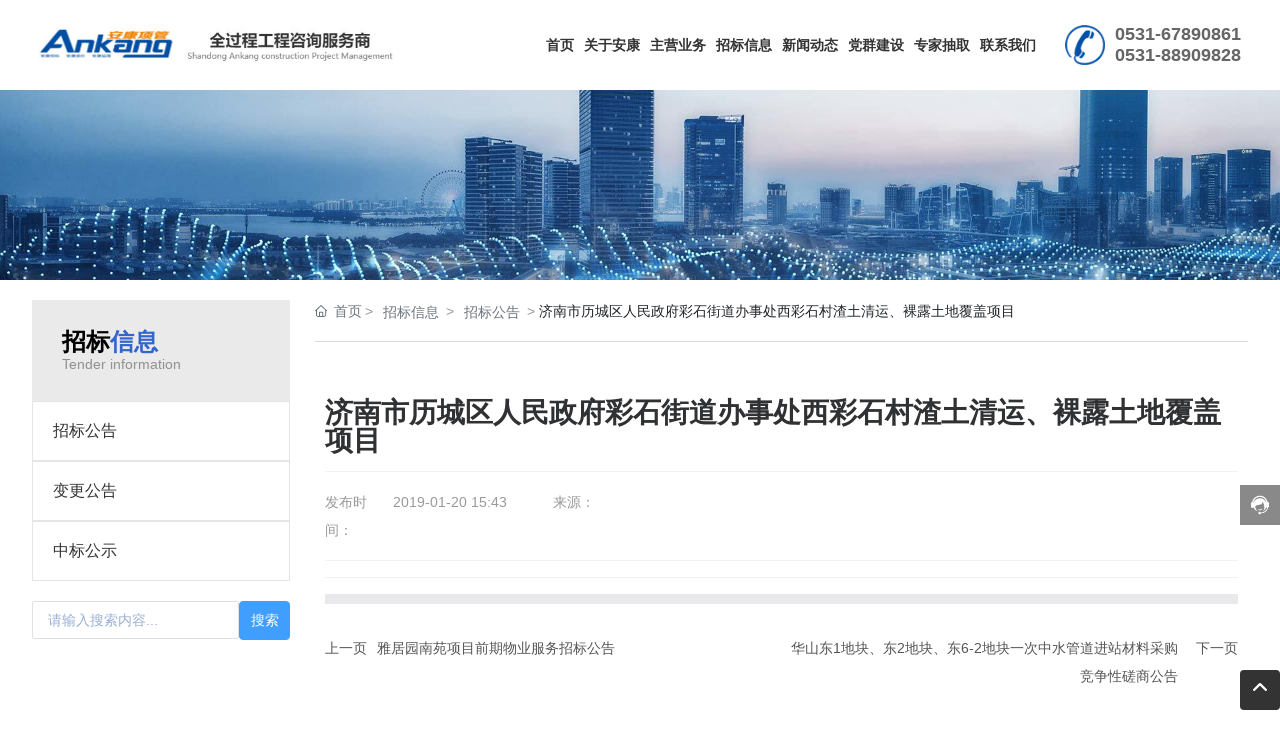

--- FILE ---
content_type: text/css
request_url: https://www.ankangsd.cn/css/news_details_dfb4cb29c0331e576d9e768647f53b1df07f4e89.min.css?instance=new2023120109120166122&viewType=p&v=1703066002000&siteType=oper
body_size: 11241
content:
/* pre css */
#c_grid-116273709439191 .p_gridbox::after{content:'';clear:left;display:block}#c_grid-116273709439191 > div > .p_gridbox{width:100%;overflow:hidden;position:static}#c_grid-116273709439191 > div > .p_gridCell{float:left;position:static}#c_grid-116273709439191 > .p_gridbox.signal{min-height:inherit}#c_grid-116273709439191 > .p_gridbox.signal > .p_gridCell{min-height:inherit !important}#c_grid-116273709439191{margin-left:auto;margin-right:auto;width:100%}@media screen and (max-width:768px){#c_grid-116273709439191 > .p_gridbox > .p_gridCell:nth-child(1n + 1){width:100%;margin-left:0%;margin-right:0%;margin-top:0rem;margin-bottom:0rem;clear:left}}@media screen and (min-width: 769px){#c_grid-116273709439191 > .p_gridbox > .p_gridCell:nth-child(1n + 1){width:100%;margin-left:0%;margin-right:0%;margin-top:0rem;margin-bottom:0rem;clear:left}}@media screen and (max-width: 1024px) and (min-width: 769px){#c_grid-116273709439191 > .p_gridbox > .p_gridCell:nth-child(1n + 1){width:100%;margin-left:0%;margin-right:0%;margin-top:0rem;margin-bottom:0rem;clear:left}}#c_static_001-16420726227420{min-height:0px;padding-left:10px;padding-right:10px;display-radio:1;padding-top:0px;padding-bottom:0px}#c_static_001-16420726227420 .e_container-1{display:flex;flex-wrap:wrap;flex-direction:row;width:100%;max-width:1400px;margin-left:auto;margin-right:auto}#c_static_001-16420726227420 .e_container-1 > .p_item{flex:1;max-width:100%;max-height:100%}#c_static_001-16420726227420 .e_container-2{display:flex;flex-wrap:wrap;flex-direction:row;margin-right:auto;display-radio:flex}#c_static_001-16420726227420 .e_container-2 .p_item{flex:1;max-width:100%}#c_static_001-16420726227420 .e_container-2 .cbox-2-0{flex:0 0 auto}#c_static_001-16420726227420 .e_container-2 .cbox-2-1{flex:0 0 auto}#c_static_001-16420726227420 .e_text-3{font_radio:2;margin-left:0px;margin-right:auto;font-size:28px;font-weight:bold;color:rgba(255,153,102,1)}#c_static_001-16420726227420 .e_image-4{overflow:hidden;max-width:65px;margin-right:5px}#c_static_001-16420726227420 .e_image-4 img{width:100%;height:100%;object-fit:contain}#c_static_001-16420726227420 .e_container-1 .cbox-1-0{flex:0 0 auto;align-self:center}#c_static_001-16420726227420 .e_container-1 .cbox-1-1{flex:0 0 auto;align-self:center;margin-right:0px;margin-left:auto}#c_static_001-16420726227420 .e_navigationA-6 .p_level1Box{display:flex;justify-content:flex-end}#c_static_001-16420726227420 .e_navigationA-6 .p_iconBox{height:45px;width:45px;border-radius:4px;display:flex;flex-direction:column;justify-content:center}#c_static_001-16420726227420 .e_navigationA-6 .p_openIcon{width:100%;height:36px}#c_static_001-16420726227420 .e_navigationA-6 .p_closeIcon{width:100%;height:30px}#c_static_001-16420726227420 .e_navigationA-6 .p_navButton{display:none}#c_static_001-16420726227420 .e_navigationA-6 .p_level2Box{display:none;height:auto;padding:15px 0;background:#fff;width:160px;position:absolute;left:50%;top:100%;z-index:99;transform:translateX(-50%);border-bottom-left-radius:5px;border-bottom-right-radius:5px}#c_static_001-16420726227420 .e_navigationA-6 .p_level3Box{display:none;height:auto;padding:15px 0;background:#fff;width:130px;position:absolute;top:0;left:100%;z-index:9;border-radius:5px;border-top-left-radius:0px}#c_static_001-16420726227420 .e_navigationA-6 .p_level1Item{position:relative;border:none}#c_static_001-16420726227420 .e_navigationA-6 .p_level2Item{position:relative;width:100%}#c_static_001-16420726227420 .e_navigationA-6 .p_level3Item{width:100%}#c_static_001-16420726227420 .e_navigationA-6 .p_level1Item a{font-size:16px;padding:0 1.5vw;line-height:80px;display:block;text-align:center}#c_static_001-16420726227420 .e_navigationA-6 .p_level2Item a{font-size:15px;padding:0 20px;line-height:35px;display:block;text-align:center;opacity:.6;transition:all ease .3s}#c_static_001-16420726227420 .e_navigationA-6 .p_level2Item a:hover{opacity:1}#c_static_001-16420726227420 .e_navigationA-6 .p_menu1Item{display-radio:1}#c_static_001-16420726227420 .p_menu1Item{display-radio:1}#c_static_001-16420726227420 .e_navigationA-6 .p_menu2Item{display-radio:1;color:rgba(51,51,51,1)}#c_static_001-16420726227420 .e_navigationA-6 .p_menu3Item{display-radio:1;color:rgba(102,102,102,1)}@media screen and (max-width:768px){#c_static_001-16420726227420{padding-left:10px;padding-right:10px;padding-top:10px;padding-bottom:10px}#c_static_001-16420726227420 .e_navigationA-6 .p_level1Box{display:block;width:100%}#c_static_001-16420726227420 .e_navigationA-6 .p_iconBox{display:block}#c_static_001-16420726227420 .e_navigationA-6 .p_navContent{display:none;padding:20px;height:100%;width:100%;position:fixed;top:0;left:0;background:#fbfbfb;z-index:99}#c_static_001-16420726227420 .e_navigationA-6 .p_navButton{display:flex;justify-content:flex-end}#c_static_001-16420726227420 .e_navigationA-6 .p_level2Box,#c_static_001-16420726227420 .e_navigationA-6 .p_level3Box{padding:0 0 0 30px;background:none}#c_static_001-16420726227420 .e_navigationA-6 .p_jtIcon{float:right;transition:0.5s;height:30px;margin-top:10px}#c_static_001-16420726227420 .e_navigationA-6 .p_jtHover{transition:0.5s;transform:rotate(90deg)}#c_static_001-16420726227420 .e_navigationA-6 .p_level2Box,#c_static_001-16420726227420 .e_navigationA-6 .p_level3Box{width:100%;left:0;transform:translateX(0);position:inherit;border-radius:0}#c_static_001-16420726227420 .e_navigationA-6 .p_level1Item{border-bottom:1px solid rgb(0 0 0 / 5%);line-height:50px;font-size:14px}#c_static_001-16420726227420 .e_navigationA-6 .p_level1Item a,#c_static_001-16420726227420 .e_navigationA-6 .p_level2Item a{line-height:50px;font-size:14px;padding:0;display:inline;text-align:left;opacity:1}#c_static_001-16420726227420 .s_templatetitle{color:#333}}@media screen and (min-width: 769px){#c_static_001-16420726227420 .e_navigationA-6 .p_jtIcon{transform:rotate(90deg);display:none}#c_static_001-16420726227420 .e_navigationA-6 .p_level2Item .p_jtIcon{display:none}#c_static_001-16420726227420 .e_navigationA-6 .p_iconBox{display:none}}body,input,textarea{font-family:"f3d0ef6f-e72f-4733-8cd9-0a0ccb4a9e6d",Arial,sans-serif}.btn:focus{box-shadow:none}.page_a.current{background:#0c6ef3;color:#fff}.page_a:hover{text-decoration:none;background:#0c6ef3;color:#fff}.page_a{line-height:36px;height:36px;width:36px}.text-secondary:hover{color:#0c6ef3}#c_navigation_146_P_123-17027085586920{position:fixed;top:0;left:0;width:100%;z-index:999;transition:0.3s;display-radio:1;background-color:rgba(224,224,224,0);background_radio:2}#c_navigation_146_P_123-17027085586920.active{background:#FFF;box-shadow:0 0 15px rgb(0 0 0 / 20%);border-top:4px solid #0c6ef3}#c_navigation_146_P_123-17027085586920.active .e_container-13{background-color:rgba(0,0,0,0);background-image:linear-gradient(180.0deg,rgba(0,0,0,0) 0.0,rgba(255,255,255,0) 100.0%)}#c_navigation_146_P_123-17027085586920 .e_container-13{display-radio:1;padding-left:0px;padding-right:0px;width:100%;max-width:none;margin-left:auto;margin-right:auto;min-height:0px;padding-top:0px;margin-top:0px;background_radio:2;background-color:rgba(255,255,255,1)}#c_navigation_146_P_123-17027085586920 .e_container-13 .p_item{display-radio:1}#c_navigation_146_P_123-17027085586920 .e_container-14{display:flex;flex-wrap:wrap;flex-direction:row;width:94%;display-radio:flex;padding-left:0px;padding-right:0px;transition:all 0.3s cubic-bezier(0.39, 0.575, 0.565, 1) 0s;box-shadow:0px 30px 60px 0px rgb(0 0 0 / 0%);margin-left:auto;margin-right:auto;max-width:none}#c_navigation_146_P_123-17027085586920.active .e_container-14{background-color:transparent;box-shadow:none;padding:0px;animation:0.95s ease 0s normal forwards 1 running headerSlideDown;transition:0.3s}#c_navigation_146_P_123-17027085586920 .e_container-14 > .p_item{flex:1;max-width:100%;max-height:100%}#c_navigation_146_P_123-17027085586920 .e_container-14 .cbox-14-0{flex:0 0 30%;align-self:center}#c_navigation_146_P_123-17027085586920 .e_container-14 .cbox-14-2{align-self:center;flex:0 0 auto}#c_navigation_146_P_123-17027085586920 .e_image-15{overflow:hidden;display-radio:1;max-width:500px}#c_navigation_146_P_123-17027085586920 .e_image-15 img{width:100%;height:100%;object-fit:contain;filter:unset}#c_navigation_146_P_123-17027085586920 .e_image-15 img:nth-child(2){width:100%;height:100%;object-fit:contain;filter:unset;display:none}#c_navigation_146_P_123-17027085586920.active .e_image-15 img{display:none}#c_navigation_146_P_123-17027085586920.active .e_image-15 img:nth-child(2){width:100%;height:100%;object-fit:contain;filter:unset;display:block}#c_navigation_146_P_123-17027085586920 .e_container-14 .cbox-14-1{margin-left:4%;align-self:center;margin-right:2%}#c_navigation_146_P_123-17027085586920 .e_navigationA-16 .p_level1Box{display:flex;justify-content:flex-end}#c_navigation_146_P_123-17027085586920 .e_navigationA-16 .p_iconBox{height:60px;width:60px;border-radius:0;display:flex;flex-direction:column;justify-content:center}#c_navigation_146_P_123-17027085586920 .e_navigationA-16 .p_openIcon{width:100%;height:60px;padding:12px 0px;margin:0}#c_navigation_146_P_123-17027085586920 .e_navigationA-16 .p_closeIcon{width:100%;height:60px;padding:12px 0px;margin:0;fill:#333333}#c_navigation_146_P_123-17027085586920 .e_navigationA-16 .p_navButton{display:none}#c_navigation_146_P_123-17027085586920 .e_navigationA-16 .p_level2Box{display:none;height:auto;padding:0;background:#f2f2f2;width:160px;position:absolute;left:50%;top:100%;z-index:99;transform:translateX(-50%);border-bottom-left-radius:5px;border-bottom-right-radius:5px}#c_navigation_146_P_123-17027085586920 .e_navigationA-16 .p_level3Box{display:none;height:auto;padding:10px 0;background:#0f9d50;width:130px;position:absolute;top:0;left:100%;z-index:9;border-radius:0;border-top-left-radius:0px}#c_navigation_146_P_123-17027085586920 .e_navigationA-16 .p_level1Item{position:relative;border:none}#c_navigation_146_P_123-17027085586920 .e_navigationA-16 .p_level2Item{position:relative;width:100%}#c_navigation_146_P_123-17027085586920 .e_navigationA-16 .p_level3Item{width:100%}#c_navigation_146_P_123-17027085586920 .e_navigationA-16 .p_level1Item a{font-size:18px;font-family:"arial";padding:0 15px;line-height:90px;display:block;text-align:center;font-weight:900}#c_navigation_146_P_123-17027085586920 .e_navigationA-16 .p_level2Item a{font-size:15px;padding:0 20px;line-height:35px;display:block;text-align:center;color:#666;opacity:1;transition:all ease .3s}#c_navigation_146_P_123-17027085586920 .e_navigationA-16 .p_level2Item a:hover{color:#094f6e}#c_navigation_146_P_123-17027085586920 .e_navigationA-16 .p_level1Item:hover .p_menu1Item a{color:#0c6ef3}#c_navigation_146_P_123-17027085586920 .head_lan{width:80px;position:relative}#c_navigation_146_P_123-17027085586920 .lan_con{width:auto;display:flex;height:80px;justify-content:center;align-items:center;border-right:1px solid rgba(255,255,255,.2)}#c_navigation_146_P_123-17027085586920 .lan_con:hover{cursor:pointer}#c_navigation_146_P_123-17027085586920 .head_lan .lan_tit{width:auto;line-height:36px;display:flex;align-items:center}#c_navigation_146_P_123-17027085586920 .head_lan .lan_tit span{font-size:14px;color:#fff;display:none}#c_navigation_146_P_123-17027085586920 .head_lan .lan_tit .iconfont.map{margin-right:0px;margin-left:0;font-size:0;width:26px;height:26px;-webkit-border-radius:100%;background:url(https://omo-oss-image.thefastimg.com/portal-saas/new2021123122320714059/cms/image/39ecda5a-9a4c-4c5a-badb-b30d3be9fdd8.gif) no-repeat center center;background-size:cover;display:block}#c_navigation_146_P_123-17027085586920.active .head_lan .lan_tit .iconfont.map{width:26px;height:26px;background:url(https://omo-oss-image.thefastimg.com/portal-saas/new2021123122320714059/cms/image/39ecda5a-9a4c-4c5a-badb-b30d3be9fdd8.gif) #00a24a no-repeat center center;background-size:cover;display:block}#c_navigation_146_P_123-17027085586920 .head_lan .lan_list{display:flex;width:120px;background:#fff;padding:3px 0px 10px 0px;position:fixed;z-index:99;top:65px;font-size:13px;box-shadow:0px 0px 10px 0px rgba(0, 0, 0, 0.1);opacity:0;visibility:hidden;transform:translate(0, 20px);transition:all .3s ease;flex-direction:column}#c_navigation_146_P_123-17027085586920 .head_lan .lan_list.cur{opacity:1;transform:translate(0, 0px);visibility:visible}#c_navigation_146_P_123-17027085586920 .head_lan .lan_list span{position:relative;display:inline-block;padding-left:45px}#c_navigation_146_P_123-17027085586920 .head_lan .lan_list p:nth-child(1) span{background:url(https://omo-oss-image.thefastimg.com/portal-saas/new2021123122320714059/cms/image/ecb70bf4-64f8-48d7-b1d2-d0ea4acb01b9.jpg) no-repeat left center}#c_navigation_146_P_123-17027085586920 .head_lan .lan_list p:nth-child(2) span{background:url(https://omo-oss-image.thefastimg.com/portal-saas/new2021123122320714059/cms/image/f4679477-1a1b-49fa-a8ff-f981f8676495.jpg) no-repeat left center}#c_navigation_146_P_123-17027085586920 .head_lan .lan_list .iconfont:before{color:#fff;position:absolute;font-size:24px;width:100%;top:-5px;text-align:center}#c_navigation_146_P_123-17027085586920 .head_lan .lan_list p{padding:3px}#c_navigation_146_P_123-17027085586920 .head_lan .lan_list a{color:#666;display:block;text-align:center;padding:2px 5px;height:30px;line-height:30px;transition:all .3s ease}#c_navigation_146_P_123-17027085586920 .head_lan .lan_list a:hover{color:#00a24a}#c_navigation_146_P_123-17027085586920 .e_html-17{min-height:0px;display-radio:1;background_radio:1;height:0px;opacity:0}#c_navigation_146_P_123-17027085586920 .e_html-17 .head_r{display:flex;flex-direction:row}#c_navigation_146_P_123-17027085586920 .e_html-17 .nav-search{width:auto;height:auto;justify-content:flex-start;display:flex;align-items:center;background:none}#c_navigation_146_P_123-17027085586920 .e_html-17 .nav-search:hover{cursor:pointer}#c_navigation_146_P_123-17027085586920 .e_html-17 .seabtn svg{fill:#fff;transition:all .5s ease}#c_navigation_146_P_123-17027085586920.active .e_html-17 .seabtn svg{fill:#333;transition:all .5s ease}#c_navigation_146_P_123-17027085586920 .e_html-17 .seabtn:hover svg{fill:#0085c1}#c_navigation_146_P_123-17027085586920 .e_html-17 .head_tel{display:flex;align-items:center;padding-left:15px;margin-left:15px;transition:all .5s ease}#c_navigation_146_P_123-17027085586920 .e_html-17 .head_tel .tel-text{display:flex;align-items:center;line-height:20px;background:#0c6ef3;padding:10px 15px;transition:all .5s ease;border-radius:5px}#c_navigation_146_P_123-17027085586920 .e_html-17 .head_tel .tel-text:hover{background:#0f88a9}#c_navigation_146_P_123-17027085586920 .e_html-17 .head_tel .tel-text span{padding-left:10px;font-size:14px;font-family:"f3d0ef6f-e72f-4733-8cd9-0a0ccb4a9e6d";color:#fff;transition:all .5s ease}#c_navigation_146_P_123-17027085586920.active .e_html-17 .head_tel:hover .tel-text span{color:#fff}#c_navigation_146_P_123-17027085586920 .e_html-17 .head_tel .tel-text svg{fill:#fff;transition:all .5s ease}#c_navigation_146_P_123-17027085586920 .form-group{margin-bottom:0px}#c_navigation_146_P_123-17027085586920 .form-control{border-right:none;height:50px;border-left:1px solid #ddd;border-top:1px solid #ddd;border-bottom:1px solid #ddd;border-top-left-radius:30px;border-bottom-left-radius:30px;padding:5px 25px}#c_navigation_146_P_123-17027085586920 .form-control:focus{color:#495057;background-color:#fff;border-color:#ddd;outline:0;box-shadow:0 0 0 0.2rem rgb(0 123 255 / 0%)}#c_navigation_146_P_123-17027085586920 .btn:focus{box-shadow:0 0 0 0.2rem rgb(0 123 255 / 0%)}#c_navigation_146_P_123-17027085586920.subpage .e_container-13{background:#fff}#c_navigation_146_P_123-17027085586920.subpage .e_image-15 img{display:none}#c_navigation_146_P_123-17027085586920.subpage .e_image-15 img:nth-child(2){display:block}#c_navigation_146_P_123-17027085586920.subpage .e_html-17 .seabtn svg{fill:#333}#c_navigation_146_P_123-17027085586920.subpage .e_html-17 .seabtn:hover svg{fill:#0085c1}.p_options{height:auto;overflow-y:auto;overflow-x:hidden}@media only screen and (max-width:1650px) and (min-width:1510px){#c_navigation_146_P_123-17027085586920 .e_navigationA-16 .p_level1Item a{font-size:16px;padding:0px 10px}}@media only screen and (max-width:1509px) and (min-width:1310px){#c_navigation_146_P_123-17027085586920 .e_navigationA-16 .p_level1Item a{font-size:14px;padding:0px 10px}}@media only screen and (max-width:1309px) and (min-width:1200px){#c_navigation_146_P_123-17027085586920 .e_navigationA-16 .p_level1Item a{font-size:14px;padding:0px 5px}}@media only screen and (max-width:1199px) and (min-width:769px){#c_navigation_146_P_123-17027085586920 .e_navigationA-16 .p_level1Item a{font-size:14px;padding:0px 5px}}#c_navigation_146_P_123-17027085586920 .e_navigationA-16{display-radio:1}#c_navigation_146_P_123-17027085586920 .e_navigationA-16 .p_navContent{display-radio:1}#c_navigation_146_P_123-17027085586920 .e_container-37{display:flex;flex-wrap:wrap;flex-direction:row;width:100%;background_radio:1;display-radio:flex}#c_navigation_146_P_123-17027085586920 .e_container-37 > .p_item{flex:1;max-width:100%;max-height:100%}#c_navigation_146_P_123-17027085586920 .e_container-37 .cbox-37-0{margin-right:10px;flex:0 0 auto;align-self:center}#c_navigation_146_P_123-17027085586920 .e_image-38{overflow:hidden;display-radio:1;width:40px}#c_navigation_146_P_123-17027085586920 .e_image-38 img{width:100%;height:100%;object-fit:contain}#c_navigation_146_P_123-17027085586920 .e_text-39{line-height:normal;font_radio:2;display-radio:1;font-size:18px;font-weight:bold}#c_navigation_146_P_123-17027085586920 .e_text-40{line-height:normal;font_radio:2;display-radio:1;font-size:18px;font-weight:bold}@media screen and (max-width:768px){.page_a{line-height:30px;height:30px;width:30px}#c_grid-116273709439191 > div > .p_gridCell{margin:0px !important}#c_navigation_146_P_123-17027085586920{background:#fff;background_radio:2;display-radio:1;background-color:#fff}#c_navigation_146_P_123-17027085586920.active{background:#fff;box-shadow:0 0 15px rgb(0 0 0 / 20%);border-top:none}#c_navigation_146_P_123-17027085586920.active .e_navigationA-16 .p_openIcon{fill:#333}#c_navigation_146_P_123-17027085586920.active .e_html-17 .seabtn svg{fill:#333 !important}#c_navigation_146_P_123-17027085586920 .e_image-15{max-width:200px;display-radio:1;padding-top:0px;margin-top:10px;margin-bottom:10px}#c_navigation_146_P_123-17027085586920 .e_container-13{padding-left:0px;padding-right:0px;width:100%}#c_navigation_146_P_123-17027085586920 .e_container-14{position:relative;width:100%;padding:0px 0px 0px 10px;background-color:#ffffff;justify-content:space-between}#c_navigation_146_P_123-17027085586920.active .e_container-14{padding-left:10px}#c_navigation_146_P_123-17027085586920 .e_container-14 .cbox-14-0{flex:0 0 250px;z-index:5}#c_navigation_146_P_123-17027085586920 .e_container-14 .cbox-14-1{flex:0 0 auto;margin-left:0px;margin-right:0px;z-index:2}#c_navigation_146_P_123-17027085586920 .e_html-17 .head_tel{display:none}#c_navigation_146_P_123-17027085586920 .e_container-14 .cbox-14-2{flex:0 0 auto;position:absolute;z-index:5;right:60px;align-self:center;display:none}#c_navigation_146_P_123-17027085586920 .e_navigationA-16 .p_level1Box{display:block;width:100%;background:#f2f2f2;position:relative;z-index:1;margin-top:60px;padding-left:20px;padding-right:20px;border-top:1px solid #ddd}#c_navigation_146_P_123-17027085586920 .e_navigationA-16 .p_iconBox{display:block;height:60px;margin:0px}#c_navigation_146_P_123-17027085586920 .e_navigationA-16 .p_navContent{display:none;padding:0;height:100%;width:100%;position:fixed;top:0;overflow-y:scroll;left:0;background:#f2f2f2;z-index:99}#c_navigation_146_P_123-17027085586920 .e_navigationA-16 .p_navContent .p_navButton{position:fixed;background:#ffffff;z-index:2;width:100%}#c_navigation_146_P_123-17027085586920.active .e_navigationA-16 .p_navContent .p_navButton{position:fixed;background:#fff;z-index:2;width:100%}#c_navigation_146_P_123-17027085586920.active .e_navigationA-16 .p_closeIcon{fill:#333}#c_navigation_146_P_123-17027085586920 .e_navigationA-16 .p_navButton{display:flex;justify-content:flex-end}#c_navigation_146_P_123-17027085586920 .e_navigationA-16 .p_level2Box,#c_navigation_146_P_123-17027085586920 .e_navigationA-16 .p_level3Box{padding:0 0 0 30px;background:none}#c_navigation_146_P_123-17027085586920 .e_navigationA-16 .p_jtIcon{float:right;transition:0.5s;height:30px;margin-top:10px}#c_navigation_146_P_123-17027085586920 .e_navigationA-16 .p_jtHover{transition:0.5s;transform:rotate(90deg)}#c_navigation_146_P_123-17027085586920 .e_navigationA-16 .p_level2Box,#c_navigation_146_P_123-17027085586920 .e_navigationA-16 .p_level3Box{width:100%;left:0;transform:translateX(0);position:inherit;border-radius:0}#c_navigation_146_P_123-17027085586920 .e_navigationA-16 .p_level1Item{border-bottom:1px solid rgb(0 0 0 / 5%);line-height:50px;font-size:14px}#c_navigation_146_P_123-17027085586920 .e_navigationA-16 .p_level1Item a,#c_navigation_146_P_123-17027085586920 .e_navigationA-16 .p_level2Item a{line-height:50px;font-size:14px;padding:0;display:inline;text-align:left;opacity:1}#c_navigation_146_P_123-17027085586920 .e_html-17 .nav-search{width:30px;height:30px;background:none !important}#c_navigation_146_P_123-17027085586920 .e_html-17 .seabtn svg{fill:#333 !important}#c_navigation_146_P_123-17027085586920 .e_navigationA-16 .p_openIcon{fill:#333}#c_navigation_146_P_123-17027085586920 .e_navigationA-16 .pc_ej{display:none}#c_navigation_146_P_123-17027085586920 .e_navigationA-16 .nav-tel{display:none}#c_navigation_146_P_123-17027085586920 .e_navigationA-16 .tel-text{font-size:20px;font-family:arial;color:#f08200;font-weight:bold;line-height:40px}#c_navigation_146_P_123-17027085586920 .e_navigationA-16 .tel-con{display:flex;justify-content:flex-start;align-items:center}#c_navigation_146_P_123-17027085586920 .e_navigationA-16 .tel-ico{width:28px;height:28px;margin-right:8px}#c_navigation_146_P_123-17027085586920 .e_navigationA-16 .tel-ico svg{fill:#f08200}#c_navigation_146_P_123-17027085586920 .head_lan{width:100%}#c_navigation_146_P_123-17027085586920 .head_lan .lan_tit{display:none}#c_navigation_146_P_123-17027085586920 .lan_con{width:auto;display:flex;height:50px;margin-left:20px;margin-right:20px;justify-content:center;align-items:center;border-bottom:1px solid rgb(0 0 0 / 5%);border-right:none}#c_navigation_146_P_123-17027085586920 .head_lan .lan_list{display:flex;width:100%;background:none;padding:0;position:relative;z-index:1;justify-content:center;top:0;font-size:13px;box-shadow:0px 0px 10px 0px rgb(0 0 0 / 0%);opacity:1;visibility:visible;transform:translate(0, 0px);transition:all .3s ease;flex-direction:row}#c_navigation_146_P_123-17027085586920 .e_image-15 img:nth-child(2){display:block}#c_navigation_146_P_123-17027085586920 .e_image-15 img:nth-child(1){display:none}}@media screen and (min-width: 769px){#c_navigation_146_P_123-17027085586920 .e_navigationA-16 .p_navContent{display:flex;justify-content:flex-end;align-items:center}#c_navigation_146_P_123-17027085586920 .e_navigationA-16 .p_menu1Item{position:relative}#c_navigation_146_P_123-17027085586920 .e_navigationA-16 .p_level1Item a{position:relative;z-index:2;color:#333}#c_navigation_146_P_123-17027085586920 .e_navigationA-16 .p_level1Item:hover .p_menu1Item a{color:#ffffff;background:#004ea2}#c_navigation_146_P_123-17027085586920 .e_navigationA-16 .p_menu1Item::after{content:'';position:absolute;left:0%;bottom:0px;width:100%;height:0%;background:#206bd1;opacity:1;z-index:1;transition:all .3s ease}#c_navigation_146_P_123-17027085586920 .e_navigationA-16 .p_level1Item:hover .p_menu1Item::after{height:100%}#c_navigation_146_P_123-17027085586920.active .e_navigationA-16 .p_menu1Item a{color:#333}#c_navigation_146_P_123-17027085586920 .e_navigationA-16 .p_jtIcon{transform:rotate(90deg);display:none}#c_navigation_146_P_123-17027085586920 .e_navigationA-16 .p_level2Item .p_jtIcon{display:none}#c_navigation_146_P_123-17027085586920 .e_navigationA-16 .p_iconBox{display:none}#c_navigation_146_P_123-17027085586920 .e_navigationA-16 .p_level2Item .pc_ej{display:block;width:17px;height:20px}#c_navigation_146_P_123-17027085586920 .e_navigationA-16 .p_level2Item .pc_ej .p_jtIcon{display:block;transform:rotate(0deg);margin:0}#c_navigation_146_P_123-17027085586920 .e_navigationA-16 .nav-tel{display:flex;align-items:center}#c_navigation_146_P_123-17027085586920 .e_navigationA-16 .nav-tel .tel-con{display:flex;align-items:center;padding:0 20px;border-left:1px solid rgba(255, 255, 255, .2);border-right:1px solid rgba(255, 255, 255, .2)}#c_navigation_146_P_123-17027085586920 .e_navigationA-16 .nav-tel .tel-con .tel-ico{height:28px;width:28px;display:flex;justify-content:center;align-items:center;margin-right:5px}#c_navigation_146_P_123-17027085586920 .e_navigationA-16 .nav-tel .tel-con .tel-text{font-size:20px;font-weight:normal;font-family:arial;color:#fff;line-height:80px}#c_navigation_146_P_123-17027085586920 .e_navigationA-16 .nav-tel .tel-con .tel-ico svg{fill:#fff}#c_navigation_146_P_123-17027085586920.active .e_navigationA-16 .nav-tel .tel-con .tel-text{color:#333}#c_navigation_146_P_123-17027085586920.active .e_navigationA-16 .nav-tel .tel-con .tel-ico svg{fill:#d6031a}#c_navigation_146_P_123-17027085586920.active .e_navigationA-16 .nav-tel .tel-con{border-left:1px solid #ddd;border-right:1px solid #ddd}#c_navigation_146_P_123-17027085586920 .e_navigationA-16 .p_level2Box{background:#f5f5f5;transform:translateX(0%);left:0;width:200px;border-radius:0}#c_navigation_146_P_123-17027085586920 .e_navigationA-16 .p_level2Item a{color:#333;display:flex;text-align:left;justify-content:space-between;align-items:center;font-size:14px;line-height:35px}#c_navigation_146_P_123-17027085586920 .e_navigationA-16 .p_level2Item a:hover{color:#ffffff;background:#206bd1}#c_navigation_146_P_123-17027085586920.subpage .e_navigationA-16 .p_menu1Item a{color:#333}.pl_service1{top:70% !important}}@media screen and (max-width: 1024px) and (min-width: 769px){#c_navigation_146_P_123-17027085586920 .e_html-17 .head_tel{display:none}#c_navigation_146_P_123-17027085586920 .e_navigationA-16 .p_level1Item a{font-size:14px}#c_navigation_146_P_123-17027085586920 .e_navigationA-16 .p_level2Item a{font-size:12px}#c_navigation_146_P_123-17027085586920 .e_navigationA-16 .p_level1Item:nth-child(4) .p_level2Box{width:200px}#c_navigation_146_P_123-17027085586920 .e_navigationA-16 .p_level1Item:nth-child(5) .p_level2Box{width:200px}#c_grid-116273709439191 > .p_gridbox > .p_gridCell:nth-child(1n + 1){width:100% !important;margin:0px !important}}#c_grid-116273709439190 .p_gridbox::after{content:'';clear:left;display:block}#c_grid-116273709439190 > div > .p_gridbox{width:100%;overflow:hidden;position:static}#c_grid-116273709439190 > div > .p_gridCell{float:left;position:static}#c_grid-116273709439190 > .p_gridbox.signal{min-height:inherit}#c_grid-116273709439190 > .p_gridbox.signal > .p_gridCell{min-height:inherit !important}#c_grid-116273709439190{margin-left:auto;margin-right:auto;width:100%}@media screen and (max-width:768px){#c_grid-116273709439190 > .p_gridbox > .p_gridCell:nth-child(1n + 1){width:100%;margin-left:0%;margin-right:0%;margin-top:0rem;margin-bottom:0rem;clear:left}}@media screen and (min-width: 769px){#c_grid-116273709439190 > .p_gridbox > .p_gridCell:nth-child(1n + 1){width:100%;margin-left:0%;margin-right:0%;margin-top:0rem;margin-bottom:0rem;clear:left}}@media screen and (max-width: 1024px) and (min-width: 769px){#c_grid-116273709439190 > .p_gridbox > .p_gridCell:nth-child(1n + 1){width:100%;margin-left:0%;margin-right:0%;margin-top:0rem;margin-bottom:0rem;clear:left}}#c_navigation_102_P_059-17027086242770{padding-top:20px;display-radio:1;background_radio:2;min-height:0px;padding-bottom:0px;background-fill-value:background-image;background-image:url(https://omo-oss-image1.thefastimg.com/portal-saas/new2023120109120166122/cms/image/d51b9c28-f616-4ee7-93f4-c67d57122504.jpg)}.e_text0{font_radio:2;line-height:2}.e_text1{font_radio:2;line-height:2}.e_text2{font_radio:2;line-height:2;font-weight:normal}.e_text3{font_radio:2;line-height:2}.e_text4{font_radio:2;line-height:2}.e_text5{font_radio:2;line-height:2}.e_text6{font_radio:2;line-height:2}.e_image0{overflow:hidden;max-width:140px;margin-top:0px;margin-right:auto;margin-bottom:0px;margin-left:auto;transition-property:all;transition-radio:hover;transition-duration:0.8s;transition-timing-function:cubic-bezier(0.25,0.1,0.25,1)}.e_image0 img{width:100%;height:100%;object-fit:contain}.e_image0:hover{transform:rotate(360deg) rotateX(0) rotateY(0)}#c_navigation_102_P_059-17027086242770 .e_container-75{display:flex;flex-wrap:wrap;flex-direction:row;width:95%;max-width:1260px;margin-left:auto;margin-right:auto;margin-top:20px;margin-bottom:20px;display-radio:flex;background_radio:1}#c_navigation_102_P_059-17027086242770 .e_container-75 > .p_item{flex:1;max-width:100%;max-height:100%}#c_navigation_102_P_059-17027086242770 .e_container-75 .cbox-75-0{flex:0 0 85%;border-right:0px solid #3a3a3a;margin-right:20px}#c_navigation_102_P_059-17027086242770 .e_container-75 .cbox-75-2{flex:0 0 20%}#c_navigation_102_P_059-17027086242770 .e_line-87{border-top-style:solid;border-top-width:1px;border-top-color:rgba(255,255,255,0.2);display-radio:1}#c_navigation_102_P_059-17027086242770 .p_item{display-radio:1}input::-webkit-input-placeholder{color:#99afd4 !important}input::-moz-placeholder{color:#99afd4 !important}input:-ms-input-placeholder{color:#99afd4 !important}textarea::-webkit-input-placeholder{color:#99afd4 !important}textarea::-moz-placeholder{color:#99afd4 !important}.service_item .service_value p:nth-child(2){display:none !important}.service_value_con .p_doThirdFunc span{font-size:12px !important}.pl_service2 .service_value::after{border-left:6px solid #1a5c96 !important}.pl_service2 .service_value{background-color:#1a5c96 !important}#c_navigation_102_P_059-17027086242770 .e_container-75 .cbox-75-1{}#c_navigation_102_P_059-17027086242770 .e_bottomNav-119 .p_level2Box,#c_navigation_102_P_059-17027086242770 .e_bottomNav-119 .p_level3Box{height:auto}#c_navigation_102_P_059-17027086242770 .e_bottomNav-119 .p_openIcon,#c_navigation_102_P_059-17027086242770 .e_bottomNav-119 .p_closeIcon{width:36px;height:36px}#c_navigation_102_P_059-17027086242770 .e_bottomNav-119 span{overflow:hidden;text-overflow:ellipsis;display:-webkit-box;-webkit-line-clamp:2;-webkit-box-orient:vertical;font-size:14px}#c_navigation_102_P_059-17027086242770 .e_bottomNav-119{font_radio:2;padding-bottom:20px;line-height:2;font-size:18px;font-family:Arial;color:rgba(255,255,255,1);display-radio:1;font-weight:bold;width:auto}#c_navigation_102_P_059-17027086242770 .e_bottomNav-119 .p_menuItem{color:#afeeee;font-family:Arial;font-weight:normal;display-radio:1}#c_navigation_102_P_059-17027086242770 .e_bottomNav-119:hover{color:#fff}#c_navigation_102_P_059-17027086242770 .e_bottomNav-119 p:hover{color:#fff !important}.s_templatetitle span{font-size:18px !important;font-weight:900 !important;color:#fff}.s_form_layout1 textarea.s_input{height:80px !important}.pl_service4 .service_value p{font-size:13px;margin-top:12px}.pl_service4 .service_value p:nth-child(2){display:none}.pl_service4 .service_value.dh{font-size:12px;text-align:center !important}.pl_service4 .service_item{background:#333 !important;color:#fff !important}.service_group .item_con:nth-child(1) .service_value a{font-size:14px !important}.item_con .service_icon span{margin-top:0px !important;overflow:hidden !important;height:16px !important}.service_group .item_con .service_icon span{display:block !important;margin-top:0px !important}#c_navigation_102_P_059-17027086242770 .e_container-136{display:flex;flex-wrap:wrap;flex-direction:row;width:95%;max-width:1260px;margin-left:auto;margin-right:auto;margin-bottom:0px;padding-bottom:20px;display-radio:flex;margin-top:20px;background_radio:1}#c_navigation_102_P_059-17027086242770 .e_container-136 > .p_item{flex:1;max-width:100%;max-height:100%}#c_navigation_102_P_059-17027086242770 .e_container-136 .cbox-136-1{margin-right:20px;text-align:right;flex:0 0 auto}#c_navigation_102_P_059-17027086242770 .e_container-136 .cbox-136-0{flex:0 0 auto;align-self:center;margin-right:20px}#c_navigation_102_P_059-17027086242770 .e_container-136 .cbox-136-2{flex:0 0 auto;align-self:center}#c_navigation_102_P_059-17027086242770 .e_provider-137{text-align:left;display-radio:1;font_radio:2;color:rgba(255,255,255,1);line-height:3;font-size:14px}#c_navigation_102_P_059-17027086242770 .e_credible-138 .img1{width:65px;height:23px}#c_navigation_102_P_059-17027086242770 .e_credible-138 .img2{width:79px;height:28px}#c_navigation_102_P_059-17027086242770 .e_credible-138 .img3{width:92px;height:33px}#c_navigation_102_P_059-17027086242770 .e_credible-138 .img4{width:106px;height:38px}#c_navigation_102_P_059-17027086242770 .e_credible-138 .img5{width:131px;height:47px}#c_navigation_102_P_059-17027086242770 .e_richText-139{font_radio:2;font-size:14px;color:rgba(255,255,255,1);line-height:3;text-align:left;width:auto;margin-left:auto;margin-right:auto;margin-top:0px;margin-bottom:0px;padding-bottom:0px;max-width:none;display-radio:1}#c_navigation_102_P_059-17027086242770 .e_container-140{display:flex;flex-wrap:wrap;flex-direction:row;width:100%;padding-left:0px;padding-right:30px;padding-top:0px;padding-bottom:0px;display-radio:flex;margin-right:0px;background_radio:1}#c_navigation_102_P_059-17027086242770 .e_container-140 > .p_item{flex:1;max-width:100%;max-height:100%}#c_navigation_102_P_059-17027086242770 .e_text-154{font_radio:2;font-size:14px;color:rgba(255,255,255,1);line-height:2;display-radio:1;font-family:Arial}#c_navigation_102_P_059-17027086242770 .e_bottomNav-119 .p_level1Item:nth-child(1){display:none !important}#c_navigation_102_P_059-17027086242770 .e_bottomNav-119 .p_level1Item:nth-child(7){display:none !important}#c_navigation_102_P_059-17027086242770 .e_bottomNav-119 .p_level1Item:nth-child(6){display:none !important}#c_navigation_102_P_059-17027086242770 .e_bottomNav-119 .p_level1Item:nth-child(8){display:none !important}#c_navigation_102_P_059-17027086242770 .e_text-154:hover{color:rgba(255,255,255,1)}#c_navigation_102_P_059-17027086242770 .e_top-161{width:40px;height:40px;position:fixed;right:0;bottom:10px;z-index:9}#c_navigation_102_P_059-17027086242770 .e_top-161 .p_top{width:100%;height:100%;display:block;background:#333;color:#fff}#c_navigation_102_P_059-17027086242770 .e_top-161 .p_top:hover{background:#136eb1}#c_navigation_102_P_059-17027086242770 .e_top-161 .p_top .icon{width:100%;height:100%}#c_navigation_102_P_059-17027086242770 .e_container-140 .cbox-140-0{margin-right:40px;flex:0 0 40%}#c_navigation_102_P_059-17027086242770 .e_text-162{line-height:normal;display-radio:1;font_radio:2;font-size:20px;color:rgba(175,238,238,1);font-family:Microsoft YaHei,微软雅黑;font-weight:bold;margin-bottom:20px}#c_navigation_102_P_059-17027086242770 .e_text-200{font_radio:2;font-size:14px;color:rgba(255,255,255,1);line-height:2;display-radio:1;font-family:Arial}#c_navigation_102_P_059-17027086242770 .e_text-200:hover{color:rgba(255,255,255,1)}#c_navigation_102_P_059-17027086242770 .e_image-202{overflow:hidden;display-radio:1;max-width:120px}#c_navigation_102_P_059-17027086242770 .e_image-202 img{width:100%;height:100%;object-fit:contain}#c_navigation_102_P_059-17027086242770 .e_text-208{font_radio:2;font-size:14px;color:rgba(255,255,255,1);line-height:1.5;display-radio:1;font-family:Microsoft YaHei,微软雅黑;margin-top:5px}#c_navigation_102_P_059-17027086242770 .e_text-208:hover{color:rgba(255,255,255,1)}#c_navigation_102_P_059-17027086242770 .e_credible-138{background_radio:1;display-radio:1}#c_navigation_102_P_059-17027086242770 .e_container-140 .p_item{display-radio:1}#c_navigation_102_P_059-17027086242770 .e_bottomNav-119 .p_level1Item{display-radio:1}#c_navigation_102_P_059-17027086242770 .e_text-214{line-height:normal;display-radio:1;font_radio:2;font-size:16px;color:rgba(175,238,238,1);font-family:Microsoft YaHei,微软雅黑;font-weight:normal;margin-bottom:20px;max-width:275.39px;text-align:center}#c_navigation_102_P_059-17027086242770 .e_container-215{display:flex;flex-wrap:wrap;flex-direction:row;width:100%;background_radio:1;display-radio:flex}#c_navigation_102_P_059-17027086242770 .e_container-215 > .p_item{flex:1;max-width:100%;max-height:100%}#c_navigation_102_P_059-17027086242770 .e_container-215 .cbox-215-0{margin-right:20px;align-self:center;flex:0 0 auto}#c_navigation_102_P_059-17027086242770 .e_container-215 .p_item{display-radio:1}#c_navigation_102_P_059-17027086242770 .e_image-216{overflow:hidden;display-radio:1;max-width:none;width:70px}#c_navigation_102_P_059-17027086242770 .e_image-216 img{width:100%;height:100%;object-fit:contain}#c_navigation_102_P_059-17027086242770 .e_richText-217 blockquote{font-style:italic;font-family:Georgia,Times,"Times New Roman",serif;padding:2px 0;border-style:solid;border-color:#ccc;border-width:0;padding-left:20px;padding-right:8px;border-left-width:5px}#c_navigation_102_P_059-17027086242770 .e_richText-217 ol{display:block;list-style-type:decimal;margin-block-start:1em;margin-block-end:1em;margin-inline-start:0px;margin-inline-end:0px;padding-inline-start:40px}#c_navigation_102_P_059-17027086242770 .e_richText-217 li{display:list-item;text-align:-webkit-match-parent;list-style:inherit}#c_navigation_102_P_059-17027086242770 .e_richText-217 ul{display:block;list-style-type:disc;margin-block-start:1em;margin-block-end:1em;margin-inline-start:0px;margin-inline-end:0px;padding-inline-start:40px}#c_navigation_102_P_059-17027086242770 .e_richText-217{font_radio:1;display-radio:1;width:95%;max-width:1260px;margin-left:auto;margin-right:auto}@media screen and (max-width:768px){#c_navigation_102_P_059-17027086242770.response-animated .e_container-75{animation-name:none,none;animation-delay:0.0s,0.6s;animation-duration:0.6s,0.6s;animation-iteration-count:1,1}#c_navigation_102_P_059-17027086242770 .e_container-75{display-radio:1;flex-direction:row;margin-top:0px}#c_navigation_102_P_059-17027086242770{display-radio:1;background_radio:2}.p_defaultIocn{width:40px !important;height:40px !important;background:#333 !important;color:#fff !important}.footer_service p:nth-child(2){display:none !important}.footer_service{border-top:1px solid #d4d4d4}.service_item{border-bottom:1px solid #d4d4d4;padding:15px 0px}.s_list{text-align:left}#c_navigation_102_P_059-17027086242770 .e_credible-34{display-radio:1;background_radio:1;margin-top:10px}.pl_content_box{z-index:999999 !important}#c_navigation_102_P_059-17027086242770 .e_bottomNav-119 .p_menuItem{display:flex;justify-content:space-between}#c_navigation_102_P_059-17027086242770 .e_bottomNav-119 .p_level1Box ul{display:none}#c_navigation_102_P_059-17027086242770 .e_bottomNav-119 .p_level2Box,#c_navigation_102_P_059-17027086242770 .e_bottomNav-119 .p_level3Box{padding-left:10px}#c_navigation_102_P_059-17027086242770 .e_bottomNav-119 .p_jtIcon{align-items:stretch;width:auto;height:auto;max-width:25px;font-size:inherit;transition:0.5s}#c_navigation_102_P_059-17027086242770 .e_bottomNav-119 .p_jtIcon.active{transform:rotateZ(90deg)}#c_navigation_102_P_059-17027086242770 .e_bottomNav-119{display:none}#c_navigation_102_P_059-17027086242770 .e_container-75 .cbox-75-0{flex:0 0 100%}#c_navigation_102_P_059-17027086242770 .e_container-75 .cbox-75-1{flex:0 0 100%;align-self:center}#c_navigation_102_P_059-17027086242770 .e_container-75 .cbox-75-2{flex:0 0 100%}#c_navigation_102_P_059-17027086242770 .e_container-136{display-radio:1;flex-direction:column;background_radio:1;padding-bottom:30px}#c_navigation_102_P_059-17027086242770 .e_credible-138{background_radio:1;display-radio:1}#c_navigation_102_P_059-17027086242770 .e_richText-139{font_radio:1}#c_navigation_102_P_059-17027086242770 .e_top-161{width:40px;height:40px;bottom:60px;right:15px}#c_navigation_102_P_059-17027086242770 .e_top-161 .p_top{border-radius:30px}#c_grid-116273709439190 > .p_gridbox > .p_gridCell:nth-child(1n + 1){width:100% !important;margin:0px !important}#c_navigation_102_P_059-17027086242770 .e_container-140{display-radio:1;flex-direction:column;background_radio:1}#c_navigation_102_P_059-17027086242770 .e_container-140 .cbox-140-0{margin-right:auto;padding-right:0px}#c_navigation_102_P_059-17027086242770 .e_container-136 .cbox-136-2{align-self:auto}#c_navigation_102_P_059-17027086242770 .e_text-162{font_radio:1;display-radio:1}#c_flipPage-1637288758471 .p_footer{height:auto !important}#c_navigation_102_P_059-17027086242770 .e_image-202{display:none}#c_navigation_102_P_059-17027086242770 .e_text-208{display:none}#c_navigation_102_P_059-17027086242770 .e_richText-217{font_radio:1;display-radio:1}}@media screen and (min-width: 769px){#c_navigation_102_P_059-17027086242770 .e_bottomNav-119 .p_level1Box{display:flex}#c_navigation_102_P_059-17027086242770 .e_bottomNav-119 .p_level1Item{min-width:100px;max-width:33%;width:auto;padding:0px 10px 0px 0px;flex-grow:1}#c_navigation_102_P_059-17027086242770 .e_bottomNav-119 p:hover{color:#409EFF}#c_navigation_102_P_059-17027086242770 .e_bottomNav-119 .p_jtIcon{display:none}#c_magiccube_009-16767813208072 .p_active{font-weight:100 !important}#c_flipPage-1637288758471 .p_footer{height:auto !important}}@media screen and (max-width: 1024px) and (min-width: 769px){}#c_banner_019_P_101-1702708765895{display-radio:1}#c_banner_019_P_101-1702708765895 .e_bannerA-2{height:auto;background_radio:1;display-radio:1}#c_banner_019_P_101-1702708765895 .e_bannerA-2 .swiper-container{height:inherit}#c_banner_019_P_101-1702708765895 .e_bannerA-2 .swiper-wrapper{height:inherit}#c_banner_019_P_101-1702708765895 .e_bannerA-2 .swiper-slide{height:inherit}#c_banner_019_P_101-1702708765895 .e_bannerA-2 .p_img{width:100%;height:100%;background:#000}#c_banner_019_P_101-1702708765895 .e_bannerA-2 .p_img img{width:100%;height:100%;object-fit:cover}#c_banner_019_P_101-1702708765895 .e_bannerA-2 .custom-bullet{background:#ccc}#c_banner_019_P_101-1702708765895 .e_bannerA-2 .p_info{width:95%;position:absolute;right:50%;top:60%;z-index:9;display:flex;transform:translateX(50%) translateY(-50%);align-items:center;text-align:left;max-width:1600px}#c_banner_019_P_101-1702708765895 .e_bannerA-2 .p_info div{width:60%}#c_banner_019_P_101-1702708765895 .e_bannerA-2 .p_subtitle{line-height:2;padding:5px 0}#c_banner_019_P_101-1702708765895 .e_bannerA-2 .swiper-container-vertical{height:400px}#c_banner_019_P_101-1702708765895 .e_bannerA-2 .p_video{width:100%;height:100%;z-index:3;overflow:hidden;margin-right:0;margin-left:auto;position:relative}#c_banner_019_P_101-1702708765895 .e_bannerA-2 .p_video .videoContent{width:100%;height:100%}#c_banner_019_P_101-1702708765895 .e_bannerA-2 .p_video video{width:100%;height:100%;background:#000}#c_banner_019_P_101-1702708765895 .e_bannerA-2 .p_videoPoster{position:absolute;width:100%;height:100%;z-index:2;cursor:pointer}#c_banner_019_P_101-1702708765895 .e_bannerA-2 .p_videoPoster::before{content:" ";position:absolute;width:100%;height:100%;z-index:2;background:url('/npublic/img/playVideo.png') no-repeat center center}#c_banner_019_P_101-1702708765895 .e_bannerA-2 .p_videoPoster img{width:100%;height:100%;object-fit:cover}#c_banner_019_P_101-1702708765895 .e_bannerA-2 .p_videoInfo{display:none}.swiper-pagination-bullet{height:15px;width:15px;background:#fff}#c_banner_019_P_101-1702708765895 .e_bannerA-2 .p_btitle{display-radio:1;font-size:48px;font-family:Arial;color:rgba(255,255,255,1);font-weight:bold}#c_banner_019_P_101-1702708765895 .e_bannerA-2 .p_summary{display-radio:1;font-size:18px;font-family:Arial;color:rgba(255,255,255,1);font-weight:bold;display:none}@media screen and (max-width:768px){#c_banner_019_P_101-1702708765895 .e_bannerA-2 .swiper-slide{height:180px}#c_banner_019_P_101-1702708765895 .e_bannerA-2 .p_info{width:95%;z-index:9;text-align:left}#c_banner_019_P_101-1702708765895 .e_bannerA-2 .p_subtitle{display:none}#c_banner_019_P_101-1702708765895 .e_bannerA-2 .p_summary{font-size:12px;text-align:left;color:#666}#c_banner_019_P_101-1702708765895 .e_bannerA-2 .p_btitle{font-size:24px;text-align:left;color:#000}#c_banner_019_P_101-1702708765895 .e_bannerA-2{display-radio:1}#c_banner_019_P_101-1702708765895{background_radio:2;display-radio:1;margin-top:0px}}#c_grid-1702708802421{margin-left:auto;margin-right:auto;width:95%;background_radio:2;display-radio:1;max-width:1260px;margin-top:20px;margin-bottom:20px}#c_grid-1702708802421 .p_gridbox::after{content:'';clear:left;display:block}#c_grid-1702708802421 > div > .p_gridbox{width:100%;overflow:hidden;position:static}#c_grid-1702708802421 > div > .p_gridCell{float:left;position:static}#c_grid-1702708802421 > .p_gridbox.signal{min-height:inherit}#c_grid-1702708802421 > .p_gridbox.signal > .p_gridCell{min-height:inherit !important}@media screen and (max-width:768px){#c_grid-1702708802421 > .p_gridbox > .p_gridCell:nth-child(1n + 1){width:100%;margin-left:0%;margin-right:0%;margin-top:0rem;margin-bottom:0rem;clear:left}}@media screen and (min-width: 769px){#c_grid-1702708802421 > .p_gridbox > .p_gridCell:nth-child(2n + 1){width:21.25%;margin-left:0%;margin-right:0%;margin-top:0rem;margin-bottom:0rem;clear:left}#c_grid-1702708802421 > .p_gridbox > .p_gridCell:nth-child(2n + 2){width:76.72%;margin-left:2%;margin-right:0%;margin-top:0rem;margin-bottom:0rem;clear:inherit}}@media screen and (max-width: 1024px) and (min-width: 769px){#c_grid-1702708802421 > .p_gridbox > .p_gridCell:nth-child(2n + 1){width:21.25%;margin-left:0%;margin-right:0%;margin-top:0rem;margin-bottom:0rem;clear:left}#c_grid-1702708802421 > .p_gridbox > .p_gridCell:nth-child(2n + 2){width:76.72%;margin-left:2%;margin-right:0%;margin-top:0rem;margin-bottom:0rem;clear:inherit}}#c_category_415-1702708893691{min-height:0px;display-radio:1;max-width:300px;width:auto;padding-left:0px;padding-right:0px;margin-left:0px;margin-right:0px;margin-top:0px;margin-bottom:0px}#c_category_415-1702708893691 .e_container-1{display:flex;flex-wrap:wrap;flex-direction:row;width:100%;background-color:rgba(234,234,234,1);margin-left:auto;padding-left:30px;padding-right:30px;padding-top:30px;padding-bottom:30px;max-width:none;border-top-left-radius:0px;display-radio:flex;background_radio:2;border-top-right-radius:0px;border-bottom-left-radius:0px;border-bottom-right-radius:0px}#c_category_415-1702708893691 .e_container-1 > .p_item{flex:1;max-width:100%;max-height:100%}#c_category_415-1702708893691 .e_text-2{font_radio:2;font-size:14px;color:rgba(145,145,145,1);display-radio:1;line-height:1;font-family:Arial}#c_category_415-1702708893691 .e_loop-5 .p_list{display:flex;flex-wrap:wrap;position:relative;max-width:100%}#c_category_415-1702708893691 .e_loop-5 .p_loopitem{flex:0 0 33.3%;position:relative}#c_category_415-1702708893691 .e_loop-5 .p_page{text-align:center}#c_category_415-1702708893691 .e_loop-5 .p_filter_wrapper{width:100%;font-size:13px}#c_category_415-1702708893691 .e_loop-5 .p_kv_wrapper{display:flex;flex-wrap:nowrap;line-height:40px;margin:15px 0}#c_category_415-1702708893691 .e_loop-5 .p_filter_key{width:70px;overflow:hidden;margin-right:10px;font-weight:bold;color:#333333;font-size:12px}#c_category_415-1702708893691 .e_loop-5 .p_v_item{display:inline-block;padding:0 3px;cursor:pointer;font-size:13px;color:#555555;margin-right:30px}#c_category_415-1702708893691 .e_loop-5 .p_active .p_fbutton{color:#fff;background-color:cornflowerblue}#c_category_415-1702708893691 .e_loop-5 .p_result_item{position:relative;padding:3px 20px 3px 10px;border:1px solid #ddd;border-radius:3px;margin-right:10px}#c_category_415-1702708893691 .e_loop-5 .p_filter_close{position:absolute;right:0;top:0;padding:3px;font-style:normal;font-size:16px;margin-top:-5px;cursor:pointer}#c_category_415-1702708893691 .e_loop-5 .p_s_option{}#c_category_415-1702708893691 .e_loop-5 .multSelect{font-size:13px;position:relative}#c_category_415-1702708893691 .e_loop-5 .multSelect .inputWrap{width:100%;min-width:100px;min-height:24px;border:1px solid #DCDFE6;border-radius:3px;position:relative;cursor:pointer;background:white}#c_category_415-1702708893691 .e_loop-5 .multSelect.is-invalid .inputWrap{border-color:#dc3545}#c_category_415-1702708893691 .e_loop-5 .multSelect ul{padding:0 5px;margin:0;padding-right:35px}#c_category_415-1702708893691 .e_loop-5 .multSelect ul,li{list-style:none}#c_category_415-1702708893691 .e_loop-5 .multSelect li{display:inline-block;background:#edf0f3;color:#92969c;padding:0px 5px;margin:1px 5px 1px 0;border-radius:5px;line-height:16px}#c_category_415-1702708893691 .e_loop-5 .multSelect .multSelect-option{width:100%;border:1px solid #DCDFE6;border-radius:2px;border-top:0;max-height:200px;overflow-y:scroll;position:absolute;height:0;opacity:0;z-index:9;background:#fff}#c_category_415-1702708893691 .e_loop-5 .multSelect .multSelect-option>div{line-height:24px;cursor:pointer;padding:0 10px}#c_category_415-1702708893691 .e_loop-5 .multSelect .multSelect-option>div.selected{color:#409eff}#c_category_415-1702708893691 .e_loop-5 .multSelect .multSelect-option>div:hover{color:#409eff;background:#f3f6f9}#c_category_415-1702708893691 .e_loop-5 .multSelect .fa-close{font-style:normal;font-size:12px;padding:0 5px 0 7px}#c_category_415-1702708893691 .e_loop-5 .multSelect .inputWrap>.fa svg{fill:#666;width:12px;height:12px;position:absolute;right:0;top:calc(50% - 3px)}#c_category_415-1702708893691 .e_loop-5 .multSelect .inputWrap>.fa-down svg{transform:rotate(-90deg)}#c_category_415-1702708893691 .e_loop-5 .multSelect .inputWrap>.fa-up svg{transform:rotate(90deg)}#c_category_415-1702708893691 .e_loop-5 .multSelect .placeholder{line-height:40px;padding-left:10px;color:#aaa;position:absolute;left:0;top:0}#c_category_415-1702708893691 .e_loop-5 .p_normal_start{display:inline;width:100px;height:40px}#c_category_415-1702708893691 .e_loop-5 .p_date_start{display:inline;width:105px;height:40px}#c_category_415-1702708893691 .e_loop-5 .p_normal_end{display:inline;width:100px;height:40px;margin-right:5px}#c_category_415-1702708893691 .e_loop-5 .p_date_end{display:inline;width:105px;height:40px;margin-right:5px}#c_category_415-1702708893691 .e_loop-5 .p_split{margin:0 5px}#c_category_415-1702708893691 .e_loop-5 .p_normal{margin-right:16px}#c_category_415-1702708893691 .e_loop-5 .p_fbutton{background-color:#007bff;border:1px solid #409EFF;text-decoration:none;color:white;font-size:14px;text-align:center;padding:10px 25px;position:relative;overflow:hidden}#c_category_415-1702708893691 .e_loop-5 .input-check,#c_category_415-1702708893691 .e_loop-5 .input-radio{margin:0 5px;vertical-align:text-top}#c_category_415-1702708893691 .e_loop-5 .position-left{display:flex}#c_category_415-1702708893691 .e_loop-5 .position-right{display:flex;flex-direction:row-reverse}#c_category_415-1702708893691 .e_loop-5 .position-top{}#c_category_415-1702708893691 .e_loop-5 .position-bottom{display:flex;flex-direction:column-reverse}#c_category_415-1702708893691 .e_loop-5 .p_mbutton{border:1px solid #409EFF;text-decoration:none;color:#409EFF;font-size:14px;text-align:center;padding:10px 25px;position:relative;overflow:hidden}#c_category_415-1702708893691 .e_loop-5 .p_mbutton:after{content:"";display:none;width:16px;height:16px;background-color:#409eff;-webkit-transform:skewY(
-45deg);transform:skewY(
360deg);position:absolute;bottom:0px;right:0;z-index:1}#c_category_415-1702708893691 .e_loop-5 .p_mbutton::before{content:"";display:none;width:6px;height:9px;border-right:#ffffff solid 2px;border-bottom:#ffffff solid 2px;-webkit-transform:rotate(
35deg);transform:rotate(
35deg);position:absolute;bottom:5px;right:4px;z-index:2}#c_category_415-1702708893691 .e_loop-5 .p_active .p_mbutton::before{display:block}#c_category_415-1702708893691 .e_loop-5 .p_active .p_mbutton::after{display:block}#c_category_415-1702708893691 .e_loop-5 .p_input_match{width:100px;height:40px;padding:10px;border:1px solid #ced4da;border-radius:3px}#c_category_415-1702708893691 .e_loop-5 .p_filter_result{display:inline-block}#c_category_415-1702708893691 .e_loop-5 .p_contclear{cursor:pointer}#c_category_415-1702708893691 .e_loop-5 .swiper-container{padding-bottom:30px}#c_category_415-1702708893691 .e_loop-5 .p_imgwrapper{width:80px;height:100px;overflow:hidden}#c_category_415-1702708893691 .e_loop-5 .p_imgtitle{display:flex;justify-content:center;flex-wrap:nowrap;margin:0 auto;line-height:20px}#c_category_415-1702708893691 .e_loop-5 .p_imgwrapper img{width:100%;object-fit:cover}#c_category_415-1702708893691 .e_loop-5 .p_active .p_imgwrapper{border:1px solid #409eff}#c_category_415-1702708893691 .e_loop-5 .p_filter_result{display:none}#c_category_415-1702708893691 .e_loop-5 .p_contclear{display:none}#c_category_415-1702708893691 .e_loop-5{display-radio:1}#c_category_415-1702708893691 .e_container-6{display:flex;flex-wrap:wrap;flex-direction:row;width:auto;padding-right:0px;padding-left:0px;margin-right:auto;margin-left:auto;border-style:solid;border-width:1px;border-color:rgba(229,229,229,1);display-radio:flex;transition-property:all;transition-radio:hover;transition-duration:0.6s;transition-timing-function:cubic-bezier(0.25,0.1,0.25,1)}#c_category_415-1702708893691 .e_container-6:hover,#c_category_415-1702708893691 .active .e_container-6{border-left-style:solid;border-left-color:rgba(47,49,139,1);border-top-style:solid;border-top-color:rgba(255,255,255,0);border-right-style:none;border-right-color:rgba(255,255,255,0);display-radio:1;border-left-width:1px;background-color:rgba(245,248,250,1);background:rgba(245,248,250,1)}#c_category_415-1702708893691 .e_container-6 > .p_item{flex:1;max-width:100%;max-height:100%}#c_category_415-1702708893691 .e_container-6 .cbox-6-0{padding-top:0px;margin-top:0px}#c_category_415-1702708893691 .e_container-6 .cbox-6-1{flex:0 0 70%}#c_category_415-1702708893691 .e_container-6:hover .e_text-7 a,#c_category_415-1702708893691 .active .e_container-6 .e_text-7 a{display-radio:1;color:rgba(47,49,139,1)}#c_category_415-1702708893691 .e_text-7{font_radio:2;margin-top:0px;margin-bottom:0px;font-size:16px;font-family:Microsoft YaHei;text-align:left;color:rgba(51,51,51,1);padding-top:15px;padding-bottom:15px;padding-left:20px;display-radio:1;transition-property:all;transition-duration:0.6s;transition-timing-function:cubic-bezier(0.25,0.1,0.25,1)}#c_category_415-1702708893691 .e_richText-8 blockquote{font-style:italic;font-family:Georgia,Times,"Times New Roman",serif;padding:2px 0;border-style:solid;border-color:#ccc;border-width:0;padding-left:20px;padding-right:8px;border-left-width:5px}#c_category_415-1702708893691 .e_richText-8 ol{display:block;list-style-type:decimal;margin-block-start:1em;margin-block-end:1em;margin-inline-start:0px;margin-inline-end:0px;padding-inline-start:40px}#c_category_415-1702708893691 .e_richText-8 li{display:list-item;text-align:-webkit-match-parent;list-style:inherit}#c_category_415-1702708893691 .e_richText-8 ul{display:block;list-style-type:disc;margin-block-start:1em;margin-block-end:1em;margin-inline-start:0px;margin-inline-end:0px;padding-inline-start:40px}@media screen and (max-width:768px){#c_category_415-1702708893691 .e_loop-5 .p_loopitem{flex-grow:0;flex-shrink:0;flex-basis:calc(100% / 4)}#c_category_415-1702708893691{background_radio:2;display-radio:1;width:auto;max-width:none}#c_category_415-1702708893691 .e_text-7{font_radio:1;display-radio:1}#c_category_415-1702708893691 .e_container-6{background_radio:1;display-radio:1}#c_category_415-1702708893691 .e_loop-5{display-radio:1}}@media screen and (min-width: 769px){#c_category_415-1702708893691 .e_loop-5 .p_loopitem{flex-grow:0;flex-shrink:0;flex-basis:calc(100% / 1)}}#c_static_001-1702711983658{background_radio:2;display-radio:1;margin-top:20px;min-height:0px}#c_static_001-1702711983658 .e_form-1{display:flex;flex-wrap:wrap;flex-direction:row;width:100%;display-radio:flex}#c_static_001-1702711983658 .e_form-1 > .p_formItem{flex:1;max-width:100%;max-height:100%}#c_static_001-1702711983658 .e_form-1 .ptishiCon{display:none}/*手机号*/#c_static_001-1702711983658 .e_input-2 .p_phoneCode{position:relative;width:90px;margin-right:10px}#c_static_001-1702711983658 .e_input-2 .p_phoneCode .form-control{height:36px}#c_static_001-1702711983658 .e_input-2 .p_currentCode{cursor:pointer}#c_static_001-1702711983658 .e_input-2 .p_arrow{position:absolute;right:5px;top:50%;transform:translateY(-50%)}#c_static_001-1702711983658 .e_input-2 .p_codeList{display:none;position:absolute;width:120px;left:0;top:calc(100% + 5px);background-color:#fff;color:#495057;border-radius:4px;max-height:192px;overflow:auto;z-index:9;border:1px solid #ced4da}#c_static_001-1702711983658 .e_input-2 .p_codeItem{line-height:32px;padding:0 15px;overflow:hidden;cursor:pointer}#c_static_001-1702711983658 .e_input-2 .p_codeItem:hover,#c_static_001-1702711983658 .e_input-2 .p_codeItem.p_active{background-color:#f1f5f8}#c_static_001-1702711983658 .e_input-2 .p_enCode{float:right;color:#ccc}#c_static_001-1702711983658 .e_formBtn-3{display:block;position:relative;overflow:hidden;text-align:center;box-sizing:border-box;border-radius:4px;padding:8px;background_radio:1;border_radio:1;font_radio:1;radius_radio:1;display-radio:block;width:auto}#c_static_001-1702711983658 .e_formBtn-3 span{display:block;width:100%;position:relative;z-index:1;outline:0;margin:0px;overflow:hidden}#c_static_001-1702711983658 .e_formBtn-3::after{content:"";position:absolute;width:100%;height:100%;transition:all .3s;z-index:0;opacity:0;top:0;left:0px}#c_static_001-1702711983658 .e_formBtn-3:hover::after{opacity:1}#c_static_001-1702711983658 .e_form-1 .cbox-1-0{flex:0 0 80%}@media screen and (max-width:768px){}@media screen and (min-width: 769px){}@media screen and (max-width: 1024px) and (min-width: 769px){}#c_static_001-1702708875687{background_radio:2;display-radio:1;min-height:0px}#c_static_001-1702708875687 .e_breadcrumb-1 .p_breadcrumbItem{position:relative;float:left}#c_static_001-1702708875687 .e_breadcrumb-1 .icon{width:12px;height:12px}#c_static_001-1702708875687 .e_breadcrumb-1 .p_breadcrumbItem:not(:first-child){padding:0 3px 0 15px}#c_static_001-1702708875687 .e_breadcrumb-1 .p_breadcrumbItem:not(:first-child)::before{content:'>';position:absolute;left:3px;color:#999}#c_static_001-1702708875687 .e_breadcrumb-1 .p_breadcrumb::after{/* display:flex;
 */display:block;clear:both;content:''}#c_static_001-1702708875687 .e_breadcrumb-1 .p_showTitle{position:relative;display:flex;align-items:center;padding-left:5px;border:1px solid transparent}#c_static_001-1702708875687 .e_breadcrumb-1 .siblings::after{content:'>';display:flex;justify-content:center;align-items:center;width:20px;height:20px;transform:rotateZ(90deg);cursor:pointer;color:#ccc}/* 鼠标覆盖 */#c_static_001-1702708875687 .e_breadcrumb-1 .siblings.active{border:1px solid #dee2e6}#c_static_001-1702708875687 .e_breadcrumb-1 .siblings.active::after{transform:rotateZ(-90deg)}#c_static_001-1702708875687 .e_breadcrumb-1 .p_slide{position:absolute;left:18px;min-width:100%;padding:5px;display:none;z-index:999}#c_static_001-1702708875687 .e_breadcrumb-1 .p_sibling{display:block;width:100%;white-space:nowrap;text-overflow:ellipsis;overflow:hidden}#c_static_001-1702708875687 .e_line-2{line_radio:2;display-radio:1;border-top-style:solid;border-top-width:1px;border-top-color:rgba(216,216,216,1);height:1px}@media screen and (max-width:768px){#c_static_001-1702708875687 .e_breadcrumb-1 .p_breadcrumbItem:nth-child(1) .p_title,#c_static_001-1702708875687 .e_breadcrumb-1 .p_breadcrumbItem:nth-child(2) .p_title{white-space:pre}#c_static_001-1702708875687 .e_breadcrumb-1 .p_breadcrumbItem:nth-child(3) .p_title{word-break:break-all;text-overflow:ellipsis;display:-webkit-box;-webkit-box-orient:vertical;-webkit-line-clamp:1;overflow:hidden}#c_static_001-1702708875687 .e_breadcrumb-1 a{display:flex}#c_static_001-1702708875687{background_radio:2;display-radio:1;padding-top:10px}}@media screen and (min-width: 769px){}@media screen and (max-width: 1024px) and (min-width: 769px){}#c_new_detail_026-17027122887630{max-width:none;margin-left:auto;margin-right:auto;padding-left:10px;padding-right:10px;background_radio:2;display-radio:1;width:auto;padding-top:0px;min-height:0px}#c_new_detail_026-17027122887630 .e_container-2{display:flex;flex-wrap:wrap;flex-direction:row;background_radio:1;display-radio:flex;padding-top:0px}#c_new_detail_026-17027122887630 .e_container-2 .p_item{flex:1;max-width:100%}#c_new_detail_026-17027122887630 .e_container-2 .cbox-2-0{margin-top:40px;margin-bottom:40px}.e_container3{display:flex;flex-wrap:wrap;flex-direction:row;max-height:22px}.e_container3 .p_item{flex:1;max-width:100%}.e_container3 .cbox-2-0{flex:0 0 30%}#c_new_detail_026-17027122887630 .e_h1-3{color:rgba(48,49,51,1);font-family:Microsoft YaHei;font-size:28px;font_radio:2;display-radio:1}#c_new_detail_026-17027122887630 .e_line-4{border-top-style:solid;border-top-width:1px;border-top-color:rgba(242,242,242,1)}.e_line2{border-top-style:solid;border-top-width:1px;border-top-color:rgba(242,242,242,1)}.e_container1{display:flex;flex-wrap:wrap;flex-direction:row;margin-top:0px;margin-right:0px;margin-left:362px}.e_container1 .p_item{flex:1;max-width:100%}#c_new_detail_026-17027122887630 .e_line-6{border-top-style:solid;border-top-width:1px;border-top-color:rgba(242,242,242,1)}#c_new_detail_026-17027122887630 .e_line-8{border-top-style:solid;border-top-width:1px;border-top-color:rgba(242,242,242,1)}#c_new_detail_026-17027122887630 .e_container-9{display:flex;flex-wrap:wrap;flex-direction:row;max-width:none;margin-bottom:20px;background-color:rgba(233,233,235,1);margin-left:auto;padding-left:20px;display-radio:flex;max-height:none}#c_new_detail_026-17027122887630 .e_container-9 .p_item{flex:1;max-width:100%}#c_new_detail_026-17027122887630 .e_text-10{font_radio:2;font-size:12px;color:rgba(153,153,153,1);line-height:1.5;display-radio:1;margin-top:10px;margin-bottom:10px}#c_new_detail_026-17027122887630 .e_websiteShare-25 .p_share a{width:30px;display:inline-block;margin-right:10px}#c_new_detail_026-17027122887630 .e_websiteShare-25 .p_share a img{width:100%}#c_new_detail_026-17027122887630 .e_text-27{font_radio:2;font-size:14px;color:rgba(153,153,153,1);line-height:2}#c_new_detail_026-17027122887630 .e_text-28{font_radio:2;font-size:14px;color:rgba(153,153,153,1);line-height:2}#c_new_detail_026-17027122887630 .e_timeFormat-30{min-height:20px;font_radio:2;font-size:14px;color:rgba(153,153,153,1);line-height:2;font-weight:normal}#c_new_detail_026-17027122887630 .e_text-31{font_radio:2;font-size:14px;color:rgba(153,153,153,1);line-height:2}#c_new_detail_026-17027122887630 .e_websiteShare-25{background_radio:1;margin-right:0px;max-width:none}#c_new_detail_026-17027122887630 .e_container-43{display:flex;flex-wrap:wrap;flex-direction:row;min-height:0px}#c_new_detail_026-17027122887630 .e_container-43 .p_item{flex:1;max-width:100%}#c_new_detail_026-17027122887630 .e_container-43 .cbox-43-0{flex:0 0 25%}#c_new_detail_026-17027122887630 .e_container-43 .cbox-43-1{flex:0 0 20%}#c_new_detail_026-17027122887630 .e_container-45{display:flex;flex-wrap:wrap;flex-direction:row}#c_new_detail_026-17027122887630 .e_container-45 .p_item{flex:1;max-width:100%}#c_new_detail_026-17027122887630 .e_container-45 .cbox-45-0{flex:0 0 30%}#c_new_detail_026-17027122887630 .e_container-46{display:flex;flex-wrap:wrap;flex-direction:row}#c_new_detail_026-17027122887630 .e_container-46 .p_item{flex:1;max-width:100%}#c_new_detail_026-17027122887630 .e_container-46 .cbox-46-0{flex:0 0 25%}#c_new_detail_026-17027122887630 .e_richText-7{font_radio:2;font-size:14px;color:rgba(102,102,102,1);line-height:2}#c_new_detail_026-17027122887630 .e_container-48{display:flex;flex-wrap:wrap;flex-direction:row;width:100%;display-radio:flex;margin-top:30px;max-width:1400px;margin-left:auto;margin-right:auto;padding-right:0px;padding-left:0px}#c_new_detail_026-17027122887630 .e_container-48 > .p_item{flex:1;max-width:100%;max-height:100%}#c_new_detail_026-17027122887630 .e_container-49{display:flex;flex-wrap:wrap;flex-direction:row;width:100%;display-radio:flex;margin-right:auto;max-width:none;margin-left:auto}#c_new_detail_026-17027122887630 .e_container-49 > .p_item{flex:1;max-width:100%;max-height:100%}#c_new_detail_026-17027122887630 .e_container-49 .cbox-49-1{flex:0 0 60px}#c_new_detail_026-17027122887630 .e_text-50{line-height:2;display-radio:1;font_radio:2;color:rgba(85,85,85,1);font-size:14px;text-align:right;margin-left:10px}#c_new_detail_026-17027122887630 .e_text-51{line-height:2;display-radio:1;font_radio:2;color:rgba(85,85,85,1);font-size:14px;text-align:right}#c_new_detail_026-17027122887630 .e_container-52{display:flex;flex-wrap:wrap;flex-direction:row;width:100%;display-radio:flex;margin-right:auto;max-width:none;margin-left:auto}#c_new_detail_026-17027122887630 .e_container-52 > .p_item{flex:1;max-width:100%;max-height:100%}#c_new_detail_026-17027122887630 .e_container-52 .cbox-52-0{flex:0 0 auto}#c_new_detail_026-17027122887630 .e_text-53{line-height:2;display-radio:1;font_radio:2;color:rgba(85,85,85,1);font-size:14px}#c_new_detail_026-17027122887630 .e_text-54{line-height:2;display-radio:1;font_radio:2;color:rgba(85,85,85,1);font-size:14px;margin-right:10px}#c_new_detail_026-17027122887630 .e_container-55{display:flex;flex-wrap:wrap;flex-direction:row;width:100%;display-radio:flex;margin-top:30px;max-width:1400px;margin-left:auto;margin-right:auto}#c_new_detail_026-17027122887630 .e_container-55 > .p_item{flex:1;max-width:100%;max-height:100%}#c_new_detail_026-17027122887630 .e_container-56{display:flex;flex-wrap:wrap;flex-direction:row;width:100%;display-radio:flex;margin-right:auto;max-width:none;margin-left:auto}#c_new_detail_026-17027122887630 .e_container-56 > .p_item{flex:1;max-width:100%;max-height:100%}#c_new_detail_026-17027122887630 .e_container-56 .cbox-56-1{flex:0 0 auto}#c_new_detail_026-17027122887630 .e_container-56 .cbox-56-0{flex:0 0 auto}#c_new_detail_026-17027122887630 .e_text-57{line-height:2;display-radio:1;font_radio:2;color:rgba(85,85,85,1);font-size:14px;text-align:right}#c_new_detail_026-17027122887630 .e_text-58{line-height:2;display-radio:1;font_radio:2;color:rgba(85,85,85,1);font-size:14px;text-align:left;margin-left:auto;margin-right:10px}#c_new_detail_026-17027122887630 .e_container-59{display:flex;flex-wrap:wrap;flex-direction:row;width:100%;display-radio:flex;margin-right:auto;max-width:none;margin-left:auto}#c_new_detail_026-17027122887630 .e_container-59 > .p_item{flex:1;max-width:100%;max-height:100%}#c_new_detail_026-17027122887630 .e_container-59 .cbox-59-0{flex:0 0 auto}#c_new_detail_026-17027122887630 .e_text-60{line-height:2;display-radio:1;font_radio:2;color:rgba(85,85,85,1);font-size:14px}#c_new_detail_026-17027122887630 .e_text-61{line-height:2;display-radio:1;font_radio:2;color:rgba(85,85,85,1);font-size:14px;margin-right:10px}@media screen and (max-width:768px){#c_new_detail_026-17027122887630 .e_container-43{display:flex;flex-wrap:wrap;flex-direction:column;min-height:0px}#c_new_detail_026-17027122887630 .e_container-45 .cbox-45-0{flex:0 0 23%}#c_new_detail_026-17027122887630 .e_container-46 .cbox-46-0{flex:0 0 23%}#c_new_detail_026-17027122887630 .e_container-45{display:flex;flex-wrap:wrap;flex-direction:row;padding-top:0px;padding-bottom:0px;margin-top:0px;margin-bottom:0px}#c_new_detail_026-17027122887630 .e_container-46{display:flex;flex-wrap:wrap;flex-direction:row;padding-top:0px;padding-bottom:0px;margin-top:0px;margin-bottom:0px}#c_new_detail_026-17027122887630 .e_container-48{display-radio:1;display:none}#c_new_detail_026-17027122887630 .e_container-52{display-radio:1}#c_new_detail_026-17027122887630 .e_text-53{display-radio:1;font_radio:1}#c_new_detail_026-17027122887630 .e_container-55{display-radio:1;flex-direction:column;margin-left:0px;margin-right:0px}#c_new_detail_026-17027122887630 .e_container-55 .cbox-55-0{margin-bottom:15px}#c_new_detail_026-17027122887630 .e_text-58{display-radio:1;font_radio:1}}@media screen and (min-width: 769px){#c_new_detail_026-17027122887630 .e_container-55{display:none}}

--- FILE ---
content_type: application/javascript
request_url: https://www.ankangsd.cn/npublic/eleJs/e_input.min.js?instance=new2023120109120166122&viewType=p&siteType=oper&v=1703066002000
body_size: 793
content:
"use strict";$define(["pl_util","phoneCode","formUtil"],function(e,p,u){return{init:function(){var t,i,n,e=this._params,a=e.id,o=this.scope,d=e.propJson,s=d.datasource,c=d.ddItem,l=o.closest("[class^=e_form-]"),e=u.getI18n(a);function r(){var e=o.find('[name="'+a+'"]');0==e.length&&(e=o.find('[data-name="'+a+'"]')),t?e.val(t):e.val(""),$.formValidate("resetForm",o)}e.required&&(d.validate.required.msg=e.required),e.minLength&&(d.validate.minLength.msg=e.minLength),e.maxLength&&(d.validate.maxLength.msg=e.maxLength),d.showPlaceholder||(2==d.initType&&s?u.getDatasource(s,function(e){var n;try{"object"==s.type?n=e.data.current:"list"==s.type&&(n=e.data.list[0])}catch(e){}n&&(t=n[c.outCode]),r()}):(t=3==d.initType?$.getSearch()[d.customParam]:d.value,r())),o.on("keydown",function(e){13!=e.keyCode||!d.enterSubmit||0<(e=l.find('[class^="e_formBtn-"]')).length&&e.trigger("enterSubmit",a)}),o.on("blur valid",".p_input",function(){var e;e=(e=$(this).val()).trim(),d.validate.type={state:!0,value:d.type,msg:i18n.form_invalidFormat},$.formValidate(e,o,d.validate)}),"countryMobile"!=d.type&&"countryTel"!=d.type||(0<(n=o.find('select[name="phoneDail"]')).length?(i=o.find('[name="phoneIso"]'),p.countries.forEach(function(e){n.append('<option value="'.concat(e.dialCode,'">').concat(e.dialCode,"</option>"))}),(e=p.countries.find(function(e){return"CN"==e.iso2}))&&(n.val(e.dialCode),i.val(e.iso2)),o.on("change",'[name="phoneDail"]',function(){var n=this,e=p.countries.find(function(e){return e.dialCode==$(n).val()});e&&i.val(e.iso2)})):(n=o.find(".p_codeList"),p.countries.forEach(function(e){n.append('<li class="p_codeItem">\n                        <span class="p_enDial">'.concat(e.dialCode,'</span>\n                        <span class="p_enCode">').concat(e.iso2,"</span>\n                    </li>\n                    "))}),o.on("click",".p_phoneCode .p_currentCode",function(e){e.stopPropagation(),$(this).next(".p_codeList").toggle()}),$("html").on("click",function(){o.find(".p_codeList").hide()}),o.on("click",".p_phoneCode .p_codeItem",function(e){e.stopPropagation(),$(this).addClass("p_active").siblings().removeClass("p_active");var n=$(this).find(".p_enDial").text(),t=$(this).find(".p_enCode").text(),i=o.find(".p_currentCode span").eq(0),a=o.find("[name='phoneIso']"),e=o.find("[name='phoneDail']");i.text(n),a.val(t),e.val(n),$(this).parent(".p_codeList").hide()}))),o.on("reset",function(){r()})}}});